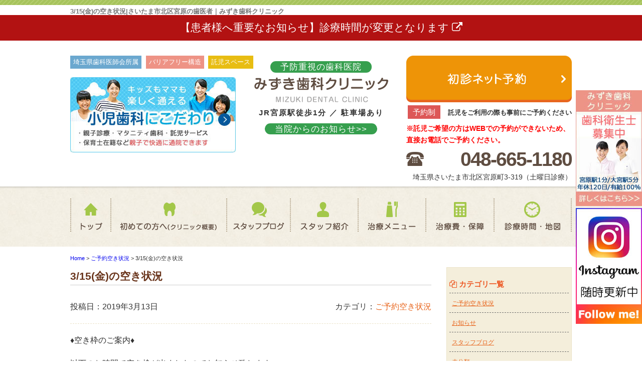

--- FILE ---
content_type: text/html; charset=UTF-8
request_url: https://www.mizuki-dc.com/owoknv/
body_size: 7563
content:
<!DOCTYPE html>
<html lang="ja">
<head>
<!-- Google tag (gtag.js) -->
<script async src="https://www.googletagmanager.com/gtag/js?id=G-GHGYK2BX4T"></script>
<script>
  window.dataLayer = window.dataLayer || [];
  function gtag(){dataLayer.push(arguments);}
  gtag('js', new Date());

  gtag('config', 'G-GHGYK2BX4T');
</script>
<!-- Google Tag Manager -->
<script>(function(w,d,s,l,i){w[l]=w[l]||[];w[l].push({'gtm.start':
new Date().getTime(),event:'gtm.js'});var f=d.getElementsByTagName(s)[0],
j=d.createElement(s),dl=l!='dataLayer'?'&l='+l:'';j.async=true;j.src=
'https://www.googletagmanager.com/gtm.js?id='+i+dl;f.parentNode.insertBefore(j,f);
})(window,document,'script','dataLayer','GTM-M8QC2T4X');</script>
<!-- End Google Tag Manager -->
	
<meta charset="UTF-8">
<meta http-equiv="x-ua-compatible" content="ie=edge">
<title>さいたま市北区宮原の歯医者｜みずき歯科クリニック</title>
<meta name="viewport" content="target-densitydpi=device-dpi, width=1080, maximum-scale=1.0, user-scalable=yes">
<link rel="shortcut icon" href="https://www.mizuki-dc.com/wp-content/themes/mizuki-pc/images/favicon.ico">
<link href="https://fonts.googleapis.com/earlyaccess/sawarabimincho.css" rel="stylesheet" />
<link rel="stylesheet" href="https://www.mizuki-dc.com/wp-content/themes/mizuki-pc/style.css">
<link rel="stylesheet" href="https://www.mizuki-dc.com/wp-content/themes/base-pc/css/main/common.css">
<link rel="stylesheet" href="https://www.mizuki-dc.com/wp-content/themes/mizuki-pc/css/main/assets.css">
<link rel="stylesheet" href="https://maxcdn.bootstrapcdn.com/font-awesome/4.4.0/css/font-awesome.min.css">
<!--bxslider-->
<link rel="stylesheet" href="https://www.mizuki-dc.com/wp-content/themes/mizuki-pc/js/bxslider/css/bxslider.css">
<!--[if lte IE 9]>
<script type="text/javascript" src="https://cdnjs.cloudflare.com/ajax/libs/flexibility/1.0.6/flexibility.js"></script>
<![endif]-->

<meta name="robots" content="noindex,nofollow" />
<link rel='dns-prefetch' href='//s.w.org' />
<link rel='stylesheet' id='toc-screen-css'  href='https://www.mizuki-dc.com/wp-content/plugins/table-of-contents-plus/screen.min.css?ver=1509' type='text/css' media='all' />
<link rel='stylesheet' id='responsive-menu-css'  href='https://www.mizuki-dc.com/wp-content/uploads/responsive-menu/css/responsive-menu-1.css?ver=4.9.26' type='text/css' media='all' />
<script type='text/javascript' src='https://www.mizuki-dc.com/wp-includes/js/jquery/jquery.js?ver=1.12.4'></script>
<script type='text/javascript' src='https://www.mizuki-dc.com/wp-includes/js/jquery/jquery-migrate.min.js?ver=1.4.1'></script>
<script type='text/javascript' src='https://www.mizuki-dc.com/wp-content/uploads/responsive-menu/js/responsive-menu-1.js?ver=4.9.26'></script>
<link rel='prev' title='3/13(水)の空き状況' href='https://www.mizuki-dc.com/zwp9ln/' />
<link rel='next' title='3/16(土)の空き状況' href='https://www.mizuki-dc.com/6geliy/' />
<style type="text/css">div#toc_container {width: 100%;}</style>			<script type="text/javascript" >
				window.ga=window.ga||function(){(ga.q=ga.q||[]).push(arguments)};ga.l=+new Date;
				ga('create', 'UA-81447994-48', 'auto');
				// Plugins
				ga('require', 'displayfeatures');
				ga('send', 'pageview');
			</script>
			<script async src="https://www.google-analytics.com/analytics.js"></script>
			</head>
<body>
<!-- Google Tag Manager (noscript) -->
<noscript><iframe src="https://www.googletagmanager.com/ns.html?id=GTM-M8QC2T4X"
height="0" width="0" style="display:none;visibility:hidden"></iframe></noscript>
<!-- End Google Tag Manager (noscript) -->
	
<header>
<div class="hd-line">
<h1>3/15(金)の空き状況|さいたま市北区宮原の歯医者｜みずき歯科クリニック</h1>
</div>
<div style="background:#b21212; border: 1px solid #b21212; margin-bottom:20px; ">
<a href="https://www.mizuki-dc.com/gukji4/"><p style="text-align: center; color: #fff; margin: 10px auto;"><span style="font-size: 130%;">【患者様へ重要なお知らせ】診療時間が変更となります
<i class="fa fa-external-link"></i></span></p></a>
</div>
<div class="hd_inner">
<div class="hd_l">
<div class="inner">
<p>埼玉県歯科医師会所属</p>
<p class="bg01">バリアフリー構造</p>
<p class="bg02">託児スペース</p>
</div>
<p><a href="https://www.mizuki-dc.com/menu/shoni/"><img src="https://www.mizuki-dc.com/wp-content/themes/mizuki-pc/images/common/hd_icon01.jpg" alt="小児歯科にこだわり"></a></p>
</div>
<div class="hd_logo">
<p><span>予防重視の歯科医院</span></p>
<p><a href="https://www.mizuki-dc.com/"><img src="https://www.mizuki-dc.com/wp-content/themes/mizuki-pc/images/common/logo.png" alt="みずき歯科クリニック"></a></p>
<p>JR宮原駅徒歩1分 ／ 駐車場あり</p>
<p style="text-align: center;"><a href="https://www.mizuki-dc.com/category/x8qvh9/"><span class="t_b" style="font-size: 110%;">当院からのお知らせ&gt;&gt;</span></a></p>
</div> 
<div class="hd_r">
<p><a href="https://planetdentale.com/reserve/about.php?web_code=81218a9f41b28879" target="_blank" ><img src="https://www.mizuki-dc.com/wp-content/themes/mizuki-pc/images/common/contact01.png" alt="初診ネット予約"></a></p>
<p class="point"><span>予約制</span><b>託児をご利用の際も事前にご予約ください</b></p>
<p style="text-align: left;"><strong><span style="color: #ff0000;">※託児ご希望の方はWEBでの予約ができないため、直接お電話でご予約ください。</span></strong></p>
<p class="hd_tel">048-665-1180</p>
<p>埼玉県さいたま市北区宮原町3-319（土曜日診療）</p>
</div>
</div><!-- Start_Globalnav -->
<nav class="mega-global">
<ul>
<!-- Menu01 -->
<li><a href="https://www.mizuki-dc.com/">ホーム</a></li> 
<!-- Menu02 -->   
<li><a href="https://www.mizuki-dc.com/about/">初めての方へ(クリニック概要)</a>
<div class="mega-global">
<div class="mega-global-inner">
<p>さいたま市北区で1番通いやすい歯医者さんを目指しております。小さなお子さまから、妊婦さん、お忙しいビジネスマン、足腰の不自由なご高齢の方まですべての患者さまにとって通いやすい歯科医院づくりをおこなっております。</p>
</div>
<ul class="sub-menu">
<li><a href="https://www.mizuki-dc.com/about/flow/">診療方針と治療の流れ</a></li>
<li><a href="https://www.mizuki-dc.com/about/kids/">託児サービス・保育士</a></li>
<li><a href="https://www.mizuki-dc.com/about/houmon/">訪問歯科診療</a></li>
<li><a href="https://www.mizuki-dc.com/about/itakunai/">痛みを抑えた微痛治療</a></li>
<li><a href="https://www.mizuki-dc.com/about/mi/">極力抜かない・削らない</a></li>
<li><a href="https://www.mizuki-dc.com/about/counseling/">担当衛生士制と丁寧な説明</a></li>
<li><a href="https://www.mizuki-dc.com/about/clean/">院内感染防止対策</a></li>
<li><a href="https://www.mizuki-dc.com/about/clinic/">院内写真・設備</a></li>
<li><a href="https://www.mizuki-dc.com/about/access/">診療時間・アクセス</a></li>
<li><a href="https://www.mizuki-dc.com/about/policy/">プライバシーポリシー</a></li>
</ul>
</div>
</li>
<!-- Menu03 -->
<li><a href="https://www.mizuki-dc.com/category/staff_blog/">スタッフブログ</a></li>
<!-- Menu04 -->
<li><a href="https://www.mizuki-dc.com/staff/">スタッフ紹介</a>
<div class="mega-global">
<div class="mega-global-inner">
<p>気軽にご来院でき、気持ちよくお帰りいただける、そんな歯科医院を目指して、笑顔と話しやすい雰囲気作りを心がけるようにしております。</p>
</div>
<ul class="sub-menu">
	<li><a href="https://www.mizuki-dc.com/staff/">スタッフ紹介</a></li>
	<li><a href="https://www.mizuki-dc.com/recruit_dr/">歯科医師の求人</a></li>
	<li><a href="https://www.mizuki-dc.com/new-recruit/">歯科衛生士の求人</a></li>
</ul>
</div>
</li>
<!-- Menu05 -->
<li><a href="https://www.mizuki-dc.com/menu/">治療メニュー</a>
<div class="mega-global">
<div class="mega-global-inner">
<p>自分の家族に受けさせたい治療を。我々は患者さまに対して常に真剣勝負で最高の治療を提供することが使命だと考えております。</p>
</div>
<ul class="sub-menu">
<li><a href="https://www.mizuki-dc.com/menu/yoboushika/">予防歯科・歯科検診</a></li>
<li><a href="https://www.mizuki-dc.com/menu/shishubyo/">歯周病治療</a></li>
<li><a href="https://www.mizuki-dc.com/menu/mushiba/">虫歯・根管治療(歯の神経)</a></li>
<li><a href="https://www.mizuki-dc.com/menu/shoni/">小児歯科</a></li>
<li><a href="https://www.mizuki-dc.com/menu/maternity/">マタニティ歯科</a></li>
<li><a href="https://www.mizuki-dc.com/menu/oyashirazu/">痛みを抑えた親知らずの抜歯</a></li>
<li><a href="https://www.mizuki-dc.com/menu/whitening/">ホワイトニング</a></li>
<li><a href="https://www.mizuki-dc.com/menu/shinbishika/">つめ物・被せ物(審美歯科)</a></li>
<li><a href="https://www.mizuki-dc.com/menu/kyousei/">矯正歯科</a></li>
<li><a href="https://www.mizuki-dc.com/menu/ireba/">入れ歯</a></li>
<li><a href="https://www.mizuki-dc.com/about/houmon/">訪問歯科診療</a></li>
</ul>
</div>
</li>
<!-- Menu06 -->
<li><a href="https://www.mizuki-dc.com/price/">治療費・保証</a>
<div class="mega-global">
<div class="mega-global-inner">
<p>明確な治療費設定と、適正な価格でご提供しております。また、各種クレジットカードのご利用もできます。医療費控除の方法なども詳しく記載しております。</p>
</div>
<ul class="sub-menu">
<li><a href="https://www.mizuki-dc.com/price/">治療費・保証</a></li>
<li><a href="https://www.mizuki-dc.com/price/kojo/">医療費控除について</a></li>
</ul>
</div>
</li>
<!-- Menu07 -->
<li><a href="https://www.mizuki-dc.com/about/access/">診療時間・地図</a></li>
</ul>
</nav></header>
<div class="wrapper">
<div class="breadcrumb">
<!-- Breadcrumb NavXT 6.6.0 -->
<span property="itemListElement" typeof="ListItem">
<a property="item" typeof="WebPage" title="さいたま市北区宮原の歯医者｜みずき歯科クリニックへ移動" href="https://www.mizuki-dc.com" class="home">
<span property="name">Home</span></a>
<meta property="position" content="1"></span> &gt; <span property="itemListElement" typeof="ListItem">
<a property="item" typeof="WebPage" title="Go to ご予約空き状況." href="https://www.mizuki-dc.com/category/apoint/" class="taxonomy category">
<span property="name">ご予約空き状況</span></a>
<meta property="position" content="2"></span> &gt; <span property="itemListElement" typeof="ListItem"><span property="name">3/15(金)の空き状況</span><meta property="position" content="3"></span></div>
	<article class="content post">
<h1 class="post-title">3/15(金)の空き状況</h1>
<!-- CONTENTS -->
<div class="post_inner">
<p class="date">投稿日：2019年3月13日</p>
<p class="cat">カテゴリ：<a href="https://www.mizuki-dc.com/category/apoint/" rel="category tag">ご予約空き状況</a></p>
</div>
<p>&#x2666;空き枠のご案内&#x2666;</p>
<p>以下のお時間で空き枠が出ましたのでお知らせ致します。<br />なお、既に予約が埋まっている場合もございますので予めご了承下さい。<br />お電話にてお問合せ下さい。</p>
<p>院長■12:30■<br />検診・クリーニング■17:10■<br />初診■ご案内できる空きはございません■</p> 
<!-- CONTENTS_END -->
<div class="single_pn">
<p class="post_kiji">■ 他の記事を読む■</p>
<div class="navi-pre-next">
<div class="prev">&laquo; <a href="https://www.mizuki-dc.com/zwp9ln/" rel="prev">3/13(水)の空き状況</a></div>
<div class="next"><a href="https://www.mizuki-dc.com/6geliy/" rel="next">3/16(土)の空き状況</a> &raquo;</div>
</div>
</div>
</article>
<aside class="sidebar">
<!-- CONTENTS --> 
<div class="blog-side">
<h2></h2>
<ul class="archive_box">
<li class="header"><i class="fa fa-files-o" aria-hidden="true"></i> カテゴリ一覧</li>
	<li class="cat-item cat-item-21"><a href="https://www.mizuki-dc.com/category/apoint/" >ご予約空き状況</a>
</li>
	<li class="cat-item cat-item-23"><a href="https://www.mizuki-dc.com/category/x8qvh9/" >お知らせ</a>
</li>
	<li class="cat-item cat-item-14"><a href="https://www.mizuki-dc.com/category/staff_blog/" >スタッフブログ</a>
</li>
	<li class="cat-item cat-item-1"><a href="https://www.mizuki-dc.com/category/%e6%9c%aa%e5%88%86%e9%a1%9e/" >未分類</a>
</li>
</ul>

<ul class="archive_box">
<li class="header"><i class="fa fa-archive" aria-hidden="true"></i> 月別アーカイブ</li>
	<li><a href='https://www.mizuki-dc.com/2025/11/'>2025年11月</a></li>
	<li><a href='https://www.mizuki-dc.com/2025/10/'>2025年10月</a></li>
	<li><a href='https://www.mizuki-dc.com/2025/09/'>2025年9月</a></li>
	<li><a href='https://www.mizuki-dc.com/2025/08/'>2025年8月</a></li>
	<li><a href='https://www.mizuki-dc.com/2025/07/'>2025年7月</a></li>
	<li><a href='https://www.mizuki-dc.com/2025/06/'>2025年6月</a></li>
	<li><a href='https://www.mizuki-dc.com/2025/05/'>2025年5月</a></li>
	<li><a href='https://www.mizuki-dc.com/2025/04/'>2025年4月</a></li>
	<li><a href='https://www.mizuki-dc.com/2025/03/'>2025年3月</a></li>
	<li><a href='https://www.mizuki-dc.com/2025/02/'>2025年2月</a></li>
	<li><a href='https://www.mizuki-dc.com/2025/01/'>2025年1月</a></li>
	<li><a href='https://www.mizuki-dc.com/2024/12/'>2024年12月</a></li>
	<li><a href='https://www.mizuki-dc.com/2024/11/'>2024年11月</a></li>
	<li><a href='https://www.mizuki-dc.com/2024/10/'>2024年10月</a></li>
	<li><a href='https://www.mizuki-dc.com/2024/09/'>2024年9月</a></li>
	<li><a href='https://www.mizuki-dc.com/2024/08/'>2024年8月</a></li>
	<li><a href='https://www.mizuki-dc.com/2024/07/'>2024年7月</a></li>
	<li><a href='https://www.mizuki-dc.com/2024/06/'>2024年6月</a></li>
	<li><a href='https://www.mizuki-dc.com/2024/05/'>2024年5月</a></li>
	<li><a href='https://www.mizuki-dc.com/2024/04/'>2024年4月</a></li>
	<li><a href='https://www.mizuki-dc.com/2024/03/'>2024年3月</a></li>
	<li><a href='https://www.mizuki-dc.com/2024/02/'>2024年2月</a></li>
	<li><a href='https://www.mizuki-dc.com/2024/01/'>2024年1月</a></li>
	<li><a href='https://www.mizuki-dc.com/2023/12/'>2023年12月</a></li>
	<li><a href='https://www.mizuki-dc.com/2023/11/'>2023年11月</a></li>
	<li><a href='https://www.mizuki-dc.com/2023/10/'>2023年10月</a></li>
	<li><a href='https://www.mizuki-dc.com/2023/09/'>2023年9月</a></li>
	<li><a href='https://www.mizuki-dc.com/2023/07/'>2023年7月</a></li>
	<li><a href='https://www.mizuki-dc.com/2023/06/'>2023年6月</a></li>
	<li><a href='https://www.mizuki-dc.com/2023/05/'>2023年5月</a></li>
	<li><a href='https://www.mizuki-dc.com/2023/04/'>2023年4月</a></li>
	<li><a href='https://www.mizuki-dc.com/2023/03/'>2023年3月</a></li>
	<li><a href='https://www.mizuki-dc.com/2023/02/'>2023年2月</a></li>
	<li><a href='https://www.mizuki-dc.com/2023/01/'>2023年1月</a></li>
	<li><a href='https://www.mizuki-dc.com/2022/12/'>2022年12月</a></li>
	<li><a href='https://www.mizuki-dc.com/2022/11/'>2022年11月</a></li>
	<li><a href='https://www.mizuki-dc.com/2022/10/'>2022年10月</a></li>
	<li><a href='https://www.mizuki-dc.com/2022/09/'>2022年9月</a></li>
	<li><a href='https://www.mizuki-dc.com/2022/08/'>2022年8月</a></li>
	<li><a href='https://www.mizuki-dc.com/2022/07/'>2022年7月</a></li>
	<li><a href='https://www.mizuki-dc.com/2022/06/'>2022年6月</a></li>
	<li><a href='https://www.mizuki-dc.com/2022/05/'>2022年5月</a></li>
	<li><a href='https://www.mizuki-dc.com/2022/04/'>2022年4月</a></li>
	<li><a href='https://www.mizuki-dc.com/2022/03/'>2022年3月</a></li>
	<li><a href='https://www.mizuki-dc.com/2022/02/'>2022年2月</a></li>
	<li><a href='https://www.mizuki-dc.com/2022/01/'>2022年1月</a></li>
	<li><a href='https://www.mizuki-dc.com/2021/12/'>2021年12月</a></li>
	<li><a href='https://www.mizuki-dc.com/2021/11/'>2021年11月</a></li>
	<li><a href='https://www.mizuki-dc.com/2021/10/'>2021年10月</a></li>
	<li><a href='https://www.mizuki-dc.com/2021/09/'>2021年9月</a></li>
	<li><a href='https://www.mizuki-dc.com/2021/08/'>2021年8月</a></li>
	<li><a href='https://www.mizuki-dc.com/2021/07/'>2021年7月</a></li>
	<li><a href='https://www.mizuki-dc.com/2021/06/'>2021年6月</a></li>
	<li><a href='https://www.mizuki-dc.com/2021/05/'>2021年5月</a></li>
	<li><a href='https://www.mizuki-dc.com/2021/04/'>2021年4月</a></li>
	<li><a href='https://www.mizuki-dc.com/2021/03/'>2021年3月</a></li>
	<li><a href='https://www.mizuki-dc.com/2021/02/'>2021年2月</a></li>
	<li><a href='https://www.mizuki-dc.com/2021/01/'>2021年1月</a></li>
	<li><a href='https://www.mizuki-dc.com/2020/12/'>2020年12月</a></li>
	<li><a href='https://www.mizuki-dc.com/2020/11/'>2020年11月</a></li>
	<li><a href='https://www.mizuki-dc.com/2020/10/'>2020年10月</a></li>
	<li><a href='https://www.mizuki-dc.com/2020/09/'>2020年9月</a></li>
	<li><a href='https://www.mizuki-dc.com/2020/08/'>2020年8月</a></li>
	<li><a href='https://www.mizuki-dc.com/2020/07/'>2020年7月</a></li>
	<li><a href='https://www.mizuki-dc.com/2020/06/'>2020年6月</a></li>
	<li><a href='https://www.mizuki-dc.com/2020/05/'>2020年5月</a></li>
	<li><a href='https://www.mizuki-dc.com/2020/04/'>2020年4月</a></li>
	<li><a href='https://www.mizuki-dc.com/2020/03/'>2020年3月</a></li>
	<li><a href='https://www.mizuki-dc.com/2020/02/'>2020年2月</a></li>
	<li><a href='https://www.mizuki-dc.com/2020/01/'>2020年1月</a></li>
	<li><a href='https://www.mizuki-dc.com/2019/12/'>2019年12月</a></li>
	<li><a href='https://www.mizuki-dc.com/2019/11/'>2019年11月</a></li>
	<li><a href='https://www.mizuki-dc.com/2019/10/'>2019年10月</a></li>
	<li><a href='https://www.mizuki-dc.com/2019/09/'>2019年9月</a></li>
	<li><a href='https://www.mizuki-dc.com/2019/08/'>2019年8月</a></li>
	<li><a href='https://www.mizuki-dc.com/2019/07/'>2019年7月</a></li>
	<li><a href='https://www.mizuki-dc.com/2019/06/'>2019年6月</a></li>
	<li><a href='https://www.mizuki-dc.com/2019/05/'>2019年5月</a></li>
	<li><a href='https://www.mizuki-dc.com/2019/04/'>2019年4月</a></li>
	<li><a href='https://www.mizuki-dc.com/2019/03/'>2019年3月</a></li>
	<li><a href='https://www.mizuki-dc.com/2019/02/'>2019年2月</a></li>
	<li><a href='https://www.mizuki-dc.com/2019/01/'>2019年1月</a></li>
</ul>

<ul class="archive_box">
<li class="header"><i class="fa fa-pencil-square-o" aria-hidden="true"></i> 最近の記事</li>
	<li><a href='https://www.mizuki-dc.com/8061-2/'>8061</a></li>
	<li><a href='https://www.mizuki-dc.com/8059-2/'>8059</a></li>
	<li><a href='https://www.mizuki-dc.com/taafu4/'>みずき歯科クリニックの初診の流れと予防への想い</a></li>
	<li><a href='https://www.mizuki-dc.com/bkxgq2/'>予防歯科</a></li>
	<li><a href='https://www.mizuki-dc.com/vpgunl/'>ゲームアプリで楽しく歯磨き</a></li>
	<li><a href='https://www.mizuki-dc.com/ypzxp/'>歯磨きの歴史</a></li>
	<li><a href='https://www.mizuki-dc.com/w8p7i3/'>幼児歯科健診</a></li>
	<li><a href='https://www.mizuki-dc.com/rwe9zm/'>水分補給</a></li>
	<li><a href='https://www.mizuki-dc.com/va4nid/'>歯の病気を予防しましょう</a></li>
	<li><a href='https://www.mizuki-dc.com/j7pfgf/'>唾液と水分量の関係について</a></li>
</ul>
</div>
<!-- CONTENTS_END -->
        <!-- WEBサイトに出力される部分 -->
<div class="banner">
        	<p><a href="/about/#cancel"><img src="https://www.mizuki-dc.com/wp-content/uploads/bn_cancel.jpg" width="100%" alt="予約キャンセルについて"></a></div>
<!-- CONTENTS_END -->
        <!-- CONTENTS --> 
<div class="sidebar01">
<h2>みずき歯科クリニックMENU</h2>
<ul class="sidenav"><li id="menu-item-314" class="menu-item menu-item-type-post_type menu-item-object-page menu-item-home menu-item-314"><a href="https://www.mizuki-dc.com/">ホーム</a></li>
<li id="menu-item-315" class="menu-item menu-item-type-post_type menu-item-object-page menu-item-has-children menu-item-315"><a href="https://www.mizuki-dc.com/about/">初めての方へ(クリニック概要)</a>
<ul class="sub-menu">
	<li id="menu-item-2959" class="menu-item menu-item-type-post_type menu-item-object-page menu-item-2959"><a href="https://www.mizuki-dc.com/about/flow/">診療方針と治療の流れ</a></li>
	<li id="menu-item-316" class="menu-item menu-item-type-post_type menu-item-object-page menu-item-316"><a href="https://www.mizuki-dc.com/about/kids/">託児サービス・保育士</a></li>
	<li id="menu-item-317" class="menu-item menu-item-type-post_type menu-item-object-page menu-item-317"><a href="https://www.mizuki-dc.com/about/houmon/">訪問歯科診療</a></li>
	<li id="menu-item-318" class="menu-item menu-item-type-post_type menu-item-object-page menu-item-318"><a href="https://www.mizuki-dc.com/about/itakunai/">痛みを抑えた微痛治療</a></li>
	<li id="menu-item-319" class="menu-item menu-item-type-post_type menu-item-object-page menu-item-319"><a href="https://www.mizuki-dc.com/about/mi/">極力抜かない・削らない</a></li>
	<li id="menu-item-320" class="menu-item menu-item-type-post_type menu-item-object-page menu-item-320"><a href="https://www.mizuki-dc.com/about/counseling/">担当衛生士制と丁寧な説明</a></li>
	<li id="menu-item-325" class="menu-item menu-item-type-post_type menu-item-object-page menu-item-325"><a href="https://www.mizuki-dc.com/about/clean/">院内感染防止対策</a></li>
	<li id="menu-item-326" class="menu-item menu-item-type-post_type menu-item-object-page menu-item-326"><a href="https://www.mizuki-dc.com/about/clinic/">院内写真・設備</a></li>
	<li id="menu-item-327" class="menu-item menu-item-type-post_type menu-item-object-page menu-item-327"><a href="https://www.mizuki-dc.com/about/access/">診療時間・アクセス</a></li>
	<li id="menu-item-328" class="menu-item menu-item-type-post_type menu-item-object-page menu-item-328"><a href="https://www.mizuki-dc.com/about/policy/">プライバシーポリシー</a></li>
</ul>
</li>
<li id="menu-item-329" class="menu-item menu-item-type-post_type menu-item-object-page menu-item-has-children menu-item-329"><a href="https://www.mizuki-dc.com/staff/">スタッフ紹介</a>
<ul class="sub-menu">
	<li id="menu-item-3149" class="menu-item menu-item-type-taxonomy menu-item-object-category menu-item-3149"><a href="https://www.mizuki-dc.com/category/staff_blog/">スタッフブログ</a></li>
</ul>
</li>
<li id="menu-item-2359" class="menu-item menu-item-type-post_type menu-item-object-page menu-item-2359"><a href="https://www.mizuki-dc.com/recruit_dr/">«歯科医師の求人»</a></li>
<li id="menu-item-3608" class="menu-item menu-item-type-post_type menu-item-object-page menu-item-3608"><a href="https://www.mizuki-dc.com/staff/new-recruit/">«歯科衛生士の求人»</a></li>
<li id="menu-item-334" class="menu-item menu-item-type-post_type menu-item-object-page menu-item-has-children menu-item-334"><a href="https://www.mizuki-dc.com/menu/">治療メニュー</a>
<ul class="sub-menu">
	<li id="menu-item-335" class="menu-item menu-item-type-post_type menu-item-object-page menu-item-335"><a href="https://www.mizuki-dc.com/menu/yoboushika/">予防歯科・歯科検診</a></li>
	<li id="menu-item-336" class="menu-item menu-item-type-post_type menu-item-object-page menu-item-336"><a href="https://www.mizuki-dc.com/menu/shishubyo/">歯周病治療</a></li>
	<li id="menu-item-337" class="menu-item menu-item-type-post_type menu-item-object-page menu-item-337"><a href="https://www.mizuki-dc.com/menu/mushiba/">虫歯・根管治療(歯の神経)</a></li>
	<li id="menu-item-339" class="menu-item menu-item-type-post_type menu-item-object-page menu-item-339"><a href="https://www.mizuki-dc.com/menu/oyashirazu/">親知らずの抜歯</a></li>
	<li id="menu-item-340" class="menu-item menu-item-type-post_type menu-item-object-page menu-item-340"><a href="https://www.mizuki-dc.com/menu/shoni/">小児歯科</a></li>
	<li id="menu-item-7996" class="menu-item menu-item-type-post_type menu-item-object-page menu-item-7996"><a href="https://www.mizuki-dc.com/menu/maternity/">マタニティ歯科</a></li>
	<li id="menu-item-341" class="menu-item menu-item-type-post_type menu-item-object-page menu-item-341"><a href="https://www.mizuki-dc.com/menu/kyousei/">矯正歯科</a></li>
	<li id="menu-item-342" class="menu-item menu-item-type-post_type menu-item-object-page menu-item-342"><a href="https://www.mizuki-dc.com/menu/whitening/">ホワイトニング</a></li>
	<li id="menu-item-343" class="menu-item menu-item-type-post_type menu-item-object-page menu-item-343"><a href="https://www.mizuki-dc.com/menu/shinbishika/">つめ物・被せ物(審美歯科)</a></li>
	<li id="menu-item-345" class="menu-item menu-item-type-post_type menu-item-object-page menu-item-345"><a href="https://www.mizuki-dc.com/menu/ireba/">入れ歯</a></li>
</ul>
</li>
<li id="menu-item-331" class="menu-item menu-item-type-post_type menu-item-object-page menu-item-has-children menu-item-331"><a href="https://www.mizuki-dc.com/price/">治療費・保証</a>
<ul class="sub-menu">
	<li id="menu-item-332" class="menu-item menu-item-type-post_type menu-item-object-page menu-item-332"><a href="https://www.mizuki-dc.com/price/kojo/">医療費控除(治療費還付金)</a></li>
</ul>
</li>
<li id="menu-item-8003" class="menu-item menu-item-type-post_type menu-item-object-page menu-item-8003"><a href="https://www.mizuki-dc.com/kijun/">当院の施設基準の届け出について</a></li>
<li id="menu-item-346" class="menu-item menu-item-type-post_type menu-item-object-page menu-item-346"><a href="https://www.mizuki-dc.com/column/">症例・治療例</a></li>
</ul></div>
<!-- CONTENTS_END -->
        </aside>
</div>
<!-- PAGE-TOP Button -->
<div style="position:fixed;top:180px;right:0px;"><a href="/new-recruit"><img src="https://www.mizuki-dc.com/wp-content/uploads/bn-new-recruit.jpg
"></a></div>
<div style="position:fixed;top:415px;right:0px;"><a href="https://www.instagram.com/mizukidentalclinic/"><img src="https://www.mizuki-dc.com/wp-content/uploads/bn-insta01.jpg
"></a></div>
<p class="page-top"><a href="#"><img src="https://www.mizuki-dc.com/wp-content/themes/mizuki-pc/images/common/back.png" alt="トップへ戻る"></a></p>
<footer id="footer">
<div class="hd_inner">
<div class="hd_l">
<div class="inner">
<p>埼玉県歯科医師会所属</p>
<p class="bg01">バリアフリー構造</p>
<p class="bg02">託児スペース</p>
</div>
<p><a href="https://www.mizuki-dc.com/menu/shoni/"><img src="https://www.mizuki-dc.com/wp-content/themes/mizuki-pc/images/common/hd_icon01.jpg" alt="小児歯科にこだわり"></a></p>
</div>
<div class="hd_logo">
<p><span>予防重視の歯科医院</span></p>
<p><a href="https://www.mizuki-dc.com/"><img src="https://www.mizuki-dc.com/wp-content/themes/mizuki-pc/images/common/logo.png" alt="みずき歯科クリニック"></a></p>
<p>JR宮原駅徒歩1分 ／ 駐車場あり</p>

</div> 
<div class="hd_r">
<p><a href="https://planetdentale.com/reserve/about.php?web_code=81218a9f41b28879" target="_blank" ><img src="https://www.mizuki-dc.com/wp-content/themes/mizuki-pc/images/common/contact01.png" alt="初診ネット予約"></a></p>
<p class="point"><span>予約制</span><b>託児をご利用の際も事前にご予約ください</b></p>
<p style="text-align: left;"><strong><span style="color: #ff0000;">※託児ご希望の方はWEBでの予約ができないため、直接お電話でご予約ください。</span></strong></p>
<p class="hd_tel">048-665-1180</p>
<p>埼玉県さいたま市北区宮原町3-319（土曜日診療）</p>
</div>
</div>
<div class="ft-bg">
<div class="ft-list wrapper">
<!-- FT-01 -->
<ul><li id="menu-item-347" class="menu-item menu-item-type-post_type menu-item-object-page menu-item-has-children menu-item-347"><a href="https://www.mizuki-dc.com/about/">初めての方へ(クリニック概要)</a>
<ul class="sub-menu">
	<li id="menu-item-2960" class="menu-item menu-item-type-post_type menu-item-object-page menu-item-2960"><a href="https://www.mizuki-dc.com/about/flow/">診療方針と治療の流れ</a></li>
	<li id="menu-item-348" class="menu-item menu-item-type-post_type menu-item-object-page menu-item-348"><a href="https://www.mizuki-dc.com/about/kids/">託児サービス・保育士</a></li>
	<li id="menu-item-349" class="menu-item menu-item-type-post_type menu-item-object-page menu-item-349"><a href="https://www.mizuki-dc.com/about/houmon/">訪問歯科診療</a></li>
	<li id="menu-item-350" class="menu-item menu-item-type-post_type menu-item-object-page menu-item-350"><a href="https://www.mizuki-dc.com/about/itakunai/">痛みを抑えた微痛治療</a></li>
	<li id="menu-item-351" class="menu-item menu-item-type-post_type menu-item-object-page menu-item-351"><a href="https://www.mizuki-dc.com/about/mi/">極力抜かない・削らない</a></li>
	<li id="menu-item-352" class="menu-item menu-item-type-post_type menu-item-object-page menu-item-352"><a href="https://www.mizuki-dc.com/about/counseling/">担当衛生士制と丁寧な説明</a></li>
	<li id="menu-item-357" class="menu-item menu-item-type-post_type menu-item-object-page menu-item-357"><a href="https://www.mizuki-dc.com/about/clean/">院内感染防止対策</a></li>
	<li id="menu-item-358" class="menu-item menu-item-type-post_type menu-item-object-page menu-item-358"><a href="https://www.mizuki-dc.com/about/clinic/">院内写真・設備</a></li>
	<li id="menu-item-359" class="menu-item menu-item-type-post_type menu-item-object-page menu-item-359"><a href="https://www.mizuki-dc.com/about/access/">診療時間・アクセス</a></li>
	<li id="menu-item-360" class="menu-item menu-item-type-post_type menu-item-object-page menu-item-360"><a href="https://www.mizuki-dc.com/about/policy/">プライバシーポリシー</a></li>
</ul>
</li>
</ul><!-- FT-02 -->
<ul><li id="menu-item-361" class="menu-item menu-item-type-post_type menu-item-object-page menu-item-has-children menu-item-361"><a href="https://www.mizuki-dc.com/staff/">スタッフ紹介</a>
<ul class="sub-menu">
	<li id="menu-item-3151" class="menu-item menu-item-type-taxonomy menu-item-object-category menu-item-3151"><a href="https://www.mizuki-dc.com/category/staff_blog/">スタッフブログ</a></li>
</ul>
</li>
<li id="menu-item-363" class="menu-item menu-item-type-post_type menu-item-object-page menu-item-has-children menu-item-363"><a href="https://www.mizuki-dc.com/price/">治療費・保証</a>
<ul class="sub-menu">
	<li id="menu-item-364" class="menu-item menu-item-type-post_type menu-item-object-page menu-item-364"><a href="https://www.mizuki-dc.com/price/kojo/">医療費控除(治療費還付金)</a></li>
</ul>
</li>
<li id="menu-item-2356" class="menu-item menu-item-type-post_type menu-item-object-page menu-item-2356"><a href="https://www.mizuki-dc.com/recruit_dr/">«歯科医師の求人»</a></li>
<li id="menu-item-3609" class="menu-item menu-item-type-post_type menu-item-object-page menu-item-3609"><a href="https://www.mizuki-dc.com/staff/new-recruit/">«歯科衛生士の求人»</a></li>
</ul><!-- FT-03 -->
<ul><li id="menu-item-366" class="menu-item menu-item-type-post_type menu-item-object-page menu-item-has-children menu-item-366"><a href="https://www.mizuki-dc.com/menu/">治療メニュー</a>
<ul class="sub-menu">
	<li id="menu-item-367" class="menu-item menu-item-type-post_type menu-item-object-page menu-item-367"><a href="https://www.mizuki-dc.com/menu/yoboushika/">予防歯科・歯科検診</a></li>
	<li id="menu-item-368" class="menu-item menu-item-type-post_type menu-item-object-page menu-item-368"><a href="https://www.mizuki-dc.com/menu/shishubyo/">歯周病治療</a></li>
	<li id="menu-item-369" class="menu-item menu-item-type-post_type menu-item-object-page menu-item-369"><a href="https://www.mizuki-dc.com/menu/mushiba/">虫歯・根管治療(歯の神経)</a></li>
	<li id="menu-item-371" class="menu-item menu-item-type-post_type menu-item-object-page menu-item-371"><a href="https://www.mizuki-dc.com/menu/oyashirazu/">親知らずの抜歯</a></li>
	<li id="menu-item-372" class="menu-item menu-item-type-post_type menu-item-object-page menu-item-372"><a href="https://www.mizuki-dc.com/menu/shoni/">小児歯科</a></li>
	<li id="menu-item-7997" class="menu-item menu-item-type-post_type menu-item-object-page menu-item-7997"><a href="https://www.mizuki-dc.com/menu/maternity/">マタニティ歯科</a></li>
	<li id="menu-item-373" class="menu-item menu-item-type-post_type menu-item-object-page menu-item-373"><a href="https://www.mizuki-dc.com/menu/kyousei/">矯正歯科</a></li>
	<li id="menu-item-374" class="menu-item menu-item-type-post_type menu-item-object-page menu-item-374"><a href="https://www.mizuki-dc.com/menu/whitening/">ホワイトニング</a></li>
	<li id="menu-item-375" class="menu-item menu-item-type-post_type menu-item-object-page menu-item-375"><a href="https://www.mizuki-dc.com/menu/shinbishika/">つめ物・被せ物(審美歯科)</a></li>
	<li id="menu-item-377" class="menu-item menu-item-type-post_type menu-item-object-page menu-item-377"><a href="https://www.mizuki-dc.com/menu/ireba/">入れ歯</a></li>
</ul>
</li>
</ul><!-- FT-04 -->
<ul><li id="menu-item-378" class="menu-item menu-item-type-post_type menu-item-object-page menu-item-home menu-item-378"><a href="https://www.mizuki-dc.com/">ホーム</a></li>
<li id="menu-item-379" class="menu-item menu-item-type-post_type menu-item-object-page menu-item-379"><a href="https://www.mizuki-dc.com/column/">症例・治療例</a></li>
<li id="menu-item-8004" class="menu-item menu-item-type-post_type menu-item-object-page menu-item-8004"><a href="https://www.mizuki-dc.com/kijun/">当院の施設基準の届け出について</a></li>
<li id="menu-item-382" class="menu-item menu-item-type-post_type menu-item-object-page menu-item-382"><a href="https://www.mizuki-dc.com/site-map/">サイトマップ</a></li>
</ul></div>
</div>
<p class="copyright">Copyright (c) さいたま市北区宮原の歯医者｜みずき歯科クリニック All Rights Reserved.</p>
</footer>
<script type='text/javascript'>
/* <![CDATA[ */
var tocplus = {"visibility_show":"\u958b\u304f","visibility_hide":"\u9589\u3058\u308b","visibility_hide_by_default":"1","width":"100%"};
/* ]]> */
</script>
<script type='text/javascript' src='https://www.mizuki-dc.com/wp-content/plugins/table-of-contents-plus/front.min.js?ver=1509'></script>
<script type='text/javascript' src='https://www.mizuki-dc.com/wp-content/themes/base-pc/js/bxslider/js/bxslider-ini.js?ver=4.1.2'></script>
<script type='text/javascript' src='https://www.mizuki-dc.com/wp-content/themes/base-pc/js/bxslider/js/jquery.bxslider.js?ver=4.1.2'></script>
<script type='text/javascript' src='https://www.mizuki-dc.com/wp-content/themes/base-pc/js/page-hoveraction.js?ver=4.1.2'></script>
<script type='text/javascript' src='https://www.mizuki-dc.com/wp-content/themes/base-pc/js/page-top.js?ver=4.1.2'></script>
</body>
</html>

--- FILE ---
content_type: text/css
request_url: https://www.mizuki-dc.com/wp-content/themes/mizuki-pc/style.css
body_size: 2926
content:
/*
Theme Name: child-pc
Template: base-pc
*/

/*-----------------------------------------------------
RESET css
---------------------------------------------------- */
html, body, h1, h2, h3, h4, h5, ul, ol, dl, li, dt, dd, p, div, span, img, a, table, tr, th, td {
  margin: 0;
  padding: 0;
  border: 0;
  font-size: 100%;
  vertical-align:baseline;
  box-sizing: border-box;
}
article, header, footer, aside, figure, figcaption, nav, section { 
  display:block;
}
body {
  line-height: 1;
  -ms-text-size-adjust: 100%;
  -webkit-text-size-adjust: 100%;
}
li, ol, ul {
  list-style: none;
  list-style-type: none;
}
a {
  text-decoration: none;
}
a:hover {
  text-decoration: underline;
}
a:hover img {
  opacity: 0.7;
}
html, body {
  width: 100%;
  height: 100%;
  min-width: 1000px;
}
img {
  display: block;
}
.slideshow{ 
	display:none;
}

/* -----------------------------------------------------------
Commmon
----------------------------------------------------------- */
/* -- FLEX-- */
.hd_inner {
	-js-display: flex;
	display: -webkit-box;
	display: -ms-flexbox;
	display: flex;
	-ms-flex-wrap: wrap;
	flex-wrap: wrap;
	-webkit-box-pack: justify;
	-ms-flex-pack: justify;
	justify-content: space-between;
}

/* --- COMMON ヘッダー --- */
.hd_inner {
	margin: 0 auto;
	width: 1000px;
    padding: 10px 0 0;
}
/* -left- */
.hd_l {
    width: 36.5%;
}
.hd_l .inner{
	-js-display: flex;
	display: -webkit-box;
	display: -ms-flexbox;
	display: flex;
	-ms-flex-wrap: wrap;
	flex-wrap: wrap;
	-webkit-box-pack: justify;
	-ms-flex-pack: justify;
	justify-content: space-between;
}
.hd_l .inner p {
    background: #6ba8cf;
    color: #fff;
    font-size: 13px;
    line-height: 2em;
    padding: 0 6px;
    text-align: center;
}
.hd_l .inner .bg01 {
    background: #ee9385;
}
.hd_l .inner .bg02 {
    background: #e8bd12;
}
/* -logo- */
.hd_logo {
    padding-top: 10px;
    width: 27%;
}
.hd_logo p {
    font-size: 15px;
    font-weight: 700;
    letter-spacing: 2px;
    text-align: center;
	margin-bottom: 8px;
}
.hd_logo img {
    margin: 0 auto;
}
.hd_logo span {
    background: #369f4e;
    border-radius: 16px;
    color: #fff;
    font-size: 17px;
    font-weight: 500;
    letter-spacing: 1px;
    padding: 2px 20px 2px;
}
/* -right- */
.hd_r {
    margin-left: 3.5%;
    width: 33%;
}
.hd_r p {
    font-size: 14px;
    margin-bottom: 7px;
    text-align: right;
}
.hd_r .point {
    font-size: 13px;
    line-height: 2em;
}
.hd_r .point span {
    color: #fff;
    background: #dd5757;
    font-size: 15px;
    margin-right: 15px;
    padding: 5px 10px;
}
.hd_r .hd_tel {
    background: url("./images/common/tel.png") no-repeat scroll 0 5px;
    color: #5f4d41;
    font-size: 39px;
    font-weight: 700;
    letter-spacing: -2px;
    line-height: 1.0;
    margin-bottom: 5px;
}
.hd-line {
    margin-bottom: 5px;
    padding-top: 10px;
}
footer {
    margin-top: 0 !important;
}
.ft-list {
    padding-bottom: 90px;
}
.content {
    margin-bottom: 30px;
}
.sidebar {
    margin-bottom: 30px;
}

/* -----------------------------------------------------------
Slider
----------------------------------------------------------- */
.slider {
    background: url("./images/slide/slide-bg.jpg") repeat-x scroll center bottom;
    height: 630px;
    margin: 0 auto;
    overflow: hidden;
}
.slideshow {
	max-width: 100%;
}
div.bx-pager {
    background: url("./images/slide/mv-bg.png") repeat-x scroll center bottom;
    height: 257px;
    margin: -107px auto 0 !important;
    padding: 105px 0 0;
    width: 1000px !important;
}
.bx-wrapper .bx-viewport {
    background: none !important;
}
div.bx-pager img {
    margin-left: 20px;
}
nav.mega-global {
    box-shadow: 0 5px 3px -3px rgba(0, 0, 0, 0.15) inset;
    -webkit-box-shadow: 0 5px 3px -3px rgba(0, 0, 0, 0.15) inset;
    -moz-box-shadow: 0 5px 3px -3px rgba(0, 0, 0, 0.15) inset;
}
/* -----------------------------------------------------------
Top-Page
----------------------------------------------------------- */
.top_btn img {
    display: inline;
}

/* -----------------------------------------------------------
Top01
----------------------------------------------------------- */
.top01 {
	background: url(./images/top/top01-bg01.jpg) repeat center 0;
    padding: 60px 0 30px;
    text-align: center;
}
.top01 .inner {
	background: url(./images/top/top01-bg02.png) no-repeat center 0;
    padding-top: 20px;
}
.top01 h2 img {
    margin: 0 auto 30px;
}

.top01 p {
    line-height: 2em;
}

/* -----------------------------------------------------------
Top02
----------------------------------------------------------- */
.top02 {
	background: url(./images/top/top02-bg01.png) repeat-x center 0;
    padding: 40px;
}
.top02 h2 img {
	margin-bottom: 40px;
}
.top02 .box-a {
	background: url(./images/top/top02-bg01.jpg) no-repeat 0 0;
    margin-bottom: 50px;
}
.top02 .box-b {
	background: url(./images/top/top02-bg02.jpg) no-repeat right 0;
    margin-bottom: 50px;
}
.top02 .box-c {
	background: url(./images/top/top02-bg03.jpg) no-repeat 0 0;
}
.top02 .box {
    width: 500px;
}
.top02 .box-a .box,
.top02 .box-c .box {
	margin: 0 10px 0 auto;
}
.top02 .box-a .top_btn,
.top02 .box-c .top_btn {
	text-align: right;
}
.top02 h3 {
    color: #5f4d41;
    font-size: 21px;
    line-height: 1.6em;
    margin-bottom: 20px;
}
.top02 h3 span {
    background: linear-gradient(transparent 50%, #fff5b2 50%) repeat scroll 0 0;
}
.top02 .box p {
    margin-bottom: 30px;
}
.top02 .top_btn a {
	margin-right: 10px;
}

/* -----------------------------------------------------------
top03
----------------------------------------------------------- */
.top03{
	background: url(./images/top/top03-bg01.jpg) repeat center 0;
	padding: 60px 0;
}
.top03 h2 img{
	margin: 0 auto 30px;
}
.top03 .wrapper {
	-js-display: flex;
	display: -webkit-box;
	display: -ms-flexbox;
	display: flex;
	-ms-flex-wrap: wrap;
	flex-wrap: wrap;
	-webkit-box-pack: justify;
	-ms-flex-pack: justify;
	justify-content: space-between;
}
.top03 .box{
    padding-top: 60px;
	width: 320px;
    border-radius: 10px;
}
.top03 .box-a{
	background: #fff url(./images/top/top03-bg02.png) no-repeat center 0;
}
.top03 .box-b{
	background: #fff url(./images/top/top03-bg03.png) no-repeat center 0;
}
.top03 .box-c{
    background: #fff url(./images/top/top03-bg04.png) no-repeat center 0;
}
.top03 h3 {
    color: #5f4d41;
    font-size: 28px;
    font-weight: 500;
    line-height: 1.6em;
    margin-bottom: 20px;
    text-align: center;
}
.top03 span {
    font-size: 18px;
    background: linear-gradient(transparent 50%, #fff5b2 50%) repeat scroll 0 0;
    padding: 0 5px 5px;
}
.top03 img {
    margin: 0 auto;
}
.top03 .text {
    margin: 0 20px 20px;
}
.top03 .top_btn {
    margin: 0;
}
/* -----------------------------------------------------------
top04
----------------------------------------------------------- */
.top04 {
	background: url(./images/top/top04-bg01.jpg) no-repeat center 0;
    height: 877px;
    padding-top: 50px;
}
.top04 h2 img {
    margin: 0 auto 50px;
}
.top04 .box {
	margin-left: auto;
    width:600px;
}
.top04 h3 {
    color: #5f4d41;
    font-size: 30px;
    font-weight: 500;
    letter-spacing: 2px;
    line-height: 1.3em;
    margin: 0 auto 30px;
}
.top04 h3 span {
    color: #ed9205;
}
.top04 p {
    margin-bottom: 20px;
}
.top04 .top_btn {
    margin-top: 40px;
    text-align: right;
}
/* -----------------------------------------------------------
Top05
----------------------------------------------------------- */
.top05 {
	background: url(./images/top/top05-bg01.jpg) repeat center 0;
    padding: 80px 0 70px;
}
.top05 h2 img {
	margin: 0 auto 40px;
}
.top05 .wrapper {
	-js-display: flex;
	display: -webkit-box;
	display: -ms-flexbox;
	display: flex;
	-ms-flex-wrap: wrap;
	flex-wrap: wrap;
	-webkit-box-pack: justify;
	-ms-flex-pack: justify;
	justify-content: space-between;
}

/* -----------------------------------------------------------
top06
----------------------------------------------------------- */
.top06 {
	background: url(./images/top/top06-bg01.png) repeat-x center 0;
    padding-top: 10px;
}
.top06 .wrapper {
	background: url(./images/top/top06-bg02.jpg) no-repeat center 0;
    padding: 270px 0 20px;
}
.top06 h2 img{
	margin: 0 auto 30px;
}

/* -----------------------------------------------------------
top07
----------------------------------------------------------- */
.top07 {
	padding-bottom: 80px;
}
.top07 ul {
	-js-display: flex;
	display: -webkit-box;
	display: -ms-flexbox;
	display: flex;
	-ms-flex-wrap: wrap;
	flex-wrap: wrap;
	-webkit-box-pack: justify;
	-ms-flex-pack: justify;
	justify-content: space-around;
}
.top07 ul {
    height: 75px;
    width: 967px;
    margin: 0 auto;
}
.top07 .h-manu01 {
    background: url(images/top/top07-btn01-hv.png) no-repeat;
}
.top07 .h-manu02 {
    background: url(images/top/top07-btn02-hv.png) no-repeat;
}
.top07 .h-manu03 {
    background: url(images/top/top07-btn03-hv.png) no-repeat;
}
.h-manu01 a, .h-manu02 a, .h-manu03 a {
	display: inline-block;
}
.h-manu01 a:hover, .h-manu02 a:hover, .h-manu03 a:hover {
	background-color: transparent;
}
.h-manu01 a:hover img, .h-manu02 a:hover img, .h-manu03 a:hover img {
	visibility: hidden;
}

/* -----------------------------------------------------------
Top08
----------------------------------------------------------- */
.top08 {
	background: url(./images/top/top08-bg01.jpg) repeat center 0;
    padding: 60px 0;
}
.top08 .wrapper {
	background: url(./images/top/top08-bg02.jpg) no-repeat center 0;
    height: 487px;
    padding: 0 70px;
}
.top08 h2 img {
	margin: 90px auto 40px;
}
.top08 p {
    line-height: 1.8em;
}
.top08 .top_btn {
    text-align: center;
}

/* -----------------------------------------------------------
Top-blog
----------------------------------------------------------- */
.top-blog {
	padding: 40px 0; 
}
.top-blog_bg {
	background: url(./images/top/top-blog-bg00.jpg) repeat center 0;
}
.top-blog .wrapper {
	-js-display: flex;
	display: -webkit-box;
	display: -ms-flexbox;
	display: flex;
	-ms-flex-wrap: wrap;
	flex-wrap: wrap;
	-webkit-box-pack: justify;
	-ms-flex-pack: justify;
	justify-content: space-between;
}
.top-blog .box {
    width: calc(50% - 20px);
}
.top-blog .title {
	-js-display: flex;
	display: -webkit-box;
	display: -ms-flexbox;
	display: flex;
	-ms-flex-wrap: wrap;
	flex-wrap: wrap;
	-webkit-box-pack: justify;
	-ms-flex-pack: justify;
	justify-content: space-between;
}
.top-blog.top-blog_bg .title {
	background: url(./images/top/top-blog-bg01.png) no-repeat 0 top;
}
.top-blog .title {
	background: url(./images/top/top-blog-bg02.png) no-repeat 0 top;
}
.top-blog .title h2 {
    color: #fff;
    font-size: 20px;
    line-height: 61px;
    padding-left: 20px;
}
.top-blog .title p {
    padding: 15px 10px 0 0;
}
.top-blog .title a {
    color: #333;
    font-size: 13px;
    font-weight: 700;
    text-decoration: none;
}
.top-blog .title a:hover {
    color: #2d91aa;
    text-decoration: underline;
}
.top-blog .inner {
	margin-bottom: 30px;
}
.top-blog dl {
	color: #55452d;
	margin-top: 10px;
	overflow: hidden;
}
.top-blog dt {
	float: left;
	line-height: 20px;
	padding-top: 14px;
	color: #55452D;
}
.top-blog dd {
	clear: both;
	line-height: 38px;
	font-size: 15px;
	font-weight: bold;
	border-bottom: 1px dashed #ccc;
	color: #55452D;
}
.top-blog dd i {
	margin-left: 5px;
}
.top-blog dl dt span {
	font-size: 80%;
	color: #FFF;
	background-color: #BF002F;
	min-width: 55px;
	padding: 1px 5px 0 5px;
	line-height: 20px;
	display: inline-block;
	margin-left: 10px;
	text-align: center;
}
.top-blog dl dt span.doctor_blog {
	background-color: #6679CB;
}
.top-blog dl dt span.staff_blog {
	background-color: #81BC59;
}

/* -----------------------------------------------------------
Top09
----------------------------------------------------------- */
.top09 {
    background: url(./images/top/top09-bg00.jpg) repeat center 0;
    padding: 50px 0;
}
.top09 h2{    
    background: url(./images/top/top09-bg01.png) no-repeat 0 bottom;
    color: #fff;
    font-size: 20px;
    height: 85px;
    padding: 45px 0 0 20px;
    margin-bottom: 30px;
}
.top09 .box-a {
	background: url(./images/top/top09-bg02.png) no-repeat right 0;
    margin-bottom: 30px;
}
.top09 th, .top09 td {
	border: 0;
    vertical-align: top;
}
.top09 a {
    color: #e8661e;
}
.top09 th {
    width: 75px;
}
.top09 tr {
	border-bottom: 1px dashed #CCC;
}
.top09 .box{
    width: 480px;
}
.top09 .box-a .box{
    margin-bottom: 50px;
}
.top09 .box-b {
	background: url(./images/top/top09-bg03.png) no-repeat 0 0;
    min-height: 380px;
    margin-bottom: 50px;
}
.top09 .box-b .box{
    margin-left: auto;
}
.top09 .box-c {
	background: url(./images/top/top09-bg04.png) no-repeat right 0;
    min-height: 558px;
}

--- FILE ---
content_type: text/css
request_url: https://www.mizuki-dc.com/wp-content/themes/mizuki-pc/css/main/assets.css
body_size: 4271
content:
@charset "UTF-8";
/* -----------------------------------------------------------
ベースカラー
----------------------------------------------------------- */
/* ---------- BODY ---------- */
/* ---------- BOX ---------- */
/* -----------------------------------------------------------
中ページコンテンツ色
----------------------------------------------------------- */
/* ---------- COLOR ---------- */
/* -----------------------------------------------------------
Content
----------------------------------------------------------- */
.content h1 {
  border-bottom: 1px solid #ccc;
  font-size: 31px;
  line-height: 1.7em;
  margin-bottom: 30px;
  padding-left: 10px; }

.content h2 {
  font-size: 21px;
  line-height: 60px;
  padding-left: 15px;
  margin-bottom: 18px; }

/* -----------------------------------------------------------
Header
----------------------------------------------------------- */
/* ---------- 上部ライン ---------- */
/* -----------------------------------------------------------
Footer
----------------------------------------------------------- */
/* -----------------------------------------------------------
Sidebar
----------------------------------------------------------- */
/* -------------------- Sidebar01 -------------------- */
/* ---------- ベース ---------- */
/* ---------- h2 ---------- */
/* ---------- 子メニュー ---------- */
/* -----------------------------------------------------------
Global-menu
----------------------------------------------------------- */
/* ---------- メニューサイズ ---------- */
/* ---------- メニューhoverサイズ ---------- */
/* -----------------------------------------------------------
指定カラー（同系色調整）【枠、テキスト】
----------------------------------------------------------- */
/* -----------------------------------------------------------
指定カラー（同系色調整）【BOX背景】
----------------------------------------------------------- */
/* -----------------------------------------------------------
ポイントアイコン
----------------------------------------------------------- */
/* -----------------------------------------------------------
指定アイコン（同種類調整）
----------------------------------------------------------- */
/* -----------------------------------------------------------
中ページコンテンツ背景画像（変更なし）
----------------------------------------------------------- */
/* -----------------------------------------------------------
指定カラー（変更なし）
----------------------------------------------------------- */
/* -----------------------------------------------------------
フォント（変更なし）
----------------------------------------------------------- */
/* -----------------------------------------------------------
グローバルメニュー画像
----------------------------------------------------------- */
/* -----------------------------------------------------------
@extend-elements
----------------------------------------------------------- */
/* -- FLEX-- */
.ft-list, .l01_box, .l02_box, .l03_box, .l04_box, .l02_box_sp, .l01_box_b, .l01_box_b0, .l03_box_b, .l04_box_b, .case-box, .l02_box_b, .l02_box_b0, .l02_box_b1, .l02_box_b2, .menu-box, .menu-box .box, .post .blog_archive, .post .column_archive {
  -js-display: flex;
  display: -webkit-box;
  display: -ms-flexbox;
  display: flex;
  -ms-flex-wrap: wrap;
  flex-wrap: wrap;
  -webkit-box-pack: justify;
  -ms-flex-pack: justify;
  justify-content: space-between; }

/* -----------------------------------------------------------
Common
----------------------------------------------------------- */
body {
  background-color: #fff;
  color: #333;
  font-family: Hiragino Kaku Gothic Pro, ヒラギノ角ゴ Pro W3, メイリオ, Meiryo, Osaka, ＭＳ Ｐゴシック, Arial, sans-serif; }

/* -----------------------------------------------------------
Header
----------------------------------------------------------- */
.hd-line {
  height: 25px;
  background: #fff url(../../images/common/hd_line01.png) repeat-x center 0; }
  .hd-line h1 {
    line-height: 25px;
    color: #757575; }

/* -----------------------------------------------------------
Footer
----------------------------------------------------------- */
.ft-bg {
  background: #e8f0d8 url(../../images/common/ft_bg01.png) repeat-x center bottom; }

.ft-list li:before {
  color: #6d4e3f;
  content: " ";
  font-family: FontAwesome; }
.ft-list li li:before {
  content: " ";
  font-family: FontAwesome; }
.ft-list a {
  color: #6d4e3f; }
  .ft-list a:hover {
    color: #e09826; }

p.copyright {
  background: url(../../images/common/ft_bg02.png) repeat center bottom;
  color: #fff; }
p.pagenation a {
  background-color: #bba47d;
  color: #fff; }
p.pagenation span {
  background-color: #6f6f6f;
  color: #fff; }

/* -----------------------------------------------------------
Sidebar
----------------------------------------------------------- */
.sidebar01 h2 {
  background: #369f4e;
  color: #fff;
  border-color: #ccc; }
.sidebar01 ul.sidenav {
  border-color: #ccc; }
  .sidebar01 ul.sidenav li {
    border-color: #ccc;
    background-color: #f4eedb; }
    .sidebar01 ul.sidenav li a {
      color: #333; }
    .sidebar01 ul.sidenav li:hover {
      background-color: #ebe2c7; }
    .sidebar01 ul.sidenav li li a {
      color: #333; }
  .sidebar01 ul.sidenav ul li {
    background-color: #fff; }
    .sidebar01 ul.sidenav ul li a:before {
      color: #333;
      content: " ";
      font-family: FontAwesome; }
    .sidebar01 ul.sidenav ul li:hover a {
      color: #333; }
      .sidebar01 ul.sidenav ul li:hover a:before {
        color: #333; }

/* -----------------------------------------------------------
Global-menu
----------------------------------------------------------- */
nav.mega-global {
  background: url(../../images/gnav/nav-bg.jpg) repeat 0 0;
  padding-top: 24px; }
  nav.mega-global ul {
    height: 96px; }
    nav.mega-global ul li {
      height: 96px; }
      nav.mega-global ul li div.mega-global {
        background: #fff;
        border-color: #e8661e; }
      nav.mega-global ul li:nth-child(1) div.mega-global {
        background-image: url(../../images/gnav/nav/nav01.jpg); }
      nav.mega-global ul li:nth-child(2) div.mega-global {
        background-image: url(../../images/gnav/nav/nav02.jpg); }
      nav.mega-global ul li:nth-child(3) div.mega-global {
        background-image: url(../../images/gnav/nav/nav03.jpg); }
      nav.mega-global ul li:nth-child(4) div.mega-global {
        background-image: url(../../images/gnav/nav/nav04.jpg); }
      nav.mega-global ul li:nth-child(5) div.mega-global {
        background-image: url(../../images/gnav/nav/nav05.jpg); }
      nav.mega-global ul li:nth-child(6) div.mega-global {
        background-image: url(../../images/gnav/nav/nav06.jpg); }
      nav.mega-global ul li a {
        height: 96px; }
    nav.mega-global ul ul.sub-menu li:before {
      color: #e8661e;
      content: " ";
      font-family: FontAwesome; }
    nav.mega-global ul ul.sub-menu li a {
      color: #333; }
      nav.mega-global ul ul.sub-menu li a:hover {
        color: #f4874b; }
  nav.mega-global li:first-child a {
    background: url(../../images/gnav/gnav.png) no-repeat 0 0; }
    nav.mega-global li:first-child a:hover {
      background: url(../../images/gnav/gnav_hv.png) no-repeat 0 0; }
  nav.mega-global li:nth-child(2) a {
    background: url(../../images/gnav/gnav.png) no-repeat -90px 0; }
    nav.mega-global li:nth-child(2) a:hover {
      background: url(../../images/gnav/gnav_hv.png) no-repeat -90px 0; }
  nav.mega-global li:nth-child(3) a {
    background: url(../../images/gnav/gnav.png) no-repeat -290px 0; }
    nav.mega-global li:nth-child(3) a:hover {
      background: url(../../images/gnav/gnav_hv.png) no-repeat -290px 0; }
  nav.mega-global li:nth-child(4) a {
    background: url(../../images/gnav/gnav.png) no-repeat -423px 0; }
    nav.mega-global li:nth-child(4) a:hover {
      background: url(../../images/gnav/gnav_hv.png) no-repeat -423px 0; }
  nav.mega-global li:nth-child(5) a {
    background: url(../../images/gnav/gnav.png) no-repeat -568px 0; }
    nav.mega-global li:nth-child(5) a:hover {
      background: url(../../images/gnav/gnav_hv.png) no-repeat -568px 0; }
  nav.mega-global li:nth-child(6) a {
    background: url(../../images/gnav/gnav.png) no-repeat -708px 0; }
    nav.mega-global li:nth-child(6) a:hover {
      background: url(../../images/gnav/gnav_hv.png) no-repeat -708px 0; }
  nav.mega-global li:last-child a {
    background: url(../../images/gnav/gnav.png) no-repeat -844px 0; }
    nav.mega-global li:last-child a:hover {
      background: url(../../images/gnav/gnav_hv.png) no-repeat -844px 0; }

nav.mega-global li:hover {
  position: relative; }
  nav.mega-global li:hover > div.mega-global {
    display: block; }
nav.mega-global li:first-child a {
  width: 90px; }
  nav.mega-global li:first-child a:hover {
    width: 90px; }
nav.mega-global li:nth-child(2) a {
  width: 200px; }
  nav.mega-global li:nth-child(2) a:hover {
    width: 200px; }
nav.mega-global li:nth-child(3) a {
  width: 133px; }
  nav.mega-global li:nth-child(3) a:hover {
    width: 133px; }
nav.mega-global li:nth-child(4) a {
  width: 145px; }
  nav.mega-global li:nth-child(4) a:hover {
    width: 145px; }
nav.mega-global li:nth-child(5) a {
  width: 140px; }
  nav.mega-global li:nth-child(5) a:hover {
    width: 140px; }
nav.mega-global li:nth-child(6) a {
  width: 136px; }
  nav.mega-global li:nth-child(6) a:hover {
    width: 136px; }
nav.mega-global li:last-child a {
  width: 156px; }
  nav.mega-global li:last-child a:hover {
    width: 156px; }

/* -----------------------------------------------------------
中ページ
----------------------------------------------------------- */
/* ----- 下線 ----- */
hr {
  border-bottom-color: #fff;
  border-top-color: #fafafa; }

/* -----------------------------------------------------------
画像
----------------------------------------------------------- */
.content .img_s img {
  border-color: #CCC; }
.content .box img {
  border-color: #CCC; }

.content h1 {
  background: url(../../images/content/h1_bg.png) no-repeat;
  color: #69341b; }
.content h2 {
  background: url(../../images/content/h2_bg.png) no-repeat;
  color: #fff; }
.content h3 {
  border-bottom-color: #CCC;
  border-left-color: #bba47d; }
.content h4 {
  border-bottom-color: #CCC;
  border-left-color: #369f4e; }
.content a {
  color: #e8661e; }
  .content a:hover {
    color: #f4874b; }

/* ----- テキストカラー ----- */
.t_co0 {
  color: #bf0116; }

.t_co1 {
  color: #6888d3; }

.t_co2 {
  color: #2a28ae; }

.t_co3 {
  color: #0fa686; }

.t_co4 {
  color: #fe84ee; }

.t_co5 {
  color: #724587; }

.t_co6 {
  color: #593814; }

.t_co7 {
  color: #d1c010; }

.t_co8 {
  color: #c2aa28; }

.t_co9 {
  color: #ed5925; }

/* ----- テキストボーダー ----- */
.t_b {
  background: linear-gradient(transparent 50%, #f0e93a 50%) repeat scroll 0 0; }

/* ----- 強調 ----- */
strong {
  color: #ed5925; }

/* -----------------------------------------------------------
テキスト装飾
----------------------------------------------------------- */
/* -- カウント（背景なし） -- */
.cn_r .count {
  color: #333; }
.cn_r .count::before {
  color: #369f4e; }

/* -- カウント（背景あり） -- */
.cn_r_b .count {
  color: #fff; }
.cn_r_b .count::before {
  color: #369f4e;
  background: #fff;
  border-color: #fff; }

/* -- アイコン -- */
.i_a:after {
  color: #369f4e;
  content: " ";
  font-family: FontAwesome; }

.i_b:before {
  color: #369f4e;
  content: " ";
  font-family: FontAwesome; }

.i_li li:before {
  color: #369f4e;
  content: " ";
  font-family: FontAwesome; }

/* -- アイコンタイプ -- */
.icon1-b:before {
  content: " "; }

.icon2-b:before {
  content: " "; }

.icon3-b:before {
  content: " "; }

.icon4-b:before {
  content: " "; }

.icon5-b:before {
  content: " "; }

.icon6-b:before {
  content: " "; }

.icon7-b:before {
  content: " "; }

.icon8-b:before {
  content: " "; }

.icon9-b:before {
  content: " "; }

.icon1-a:after {
  content: " "; }

.icon2-a:after {
  content: " "; }

.icon3-a:after {
  content: " "; }

.icon4-a:after {
  content: " "; }

.icon5-a:after {
  content: " "; }

.icon6-a:after {
  content: " "; }

.icon7-a:after {
  content: " "; }

.icon8-a:after {
  content: " "; }

.icon9-a:after {
  content: " "; }

.icon1-li li:before {
  content: " "; }

.icon2-li li:before {
  content: " "; }

.icon3-li li:before {
  content: " "; }

.icon4-li li:before {
  content: " "; }

.icon5-li li:before {
  content: " "; }

.icon6-li li:before {
  content: " "; }

.icon7-li li:before {
  content: " "; }

.icon8-li li:before {
  content: " "; }

.icon9-li li:before {
  content: " "; }

/* -- アイコンカラー -- */
.i_co0:before {
  color: #bf0116; }

.i_co1:before {
  color: #6888d3; }

.i_co2:before {
  color: #2a28ae; }

.i_co3:before {
  color: #0fa686; }

.i_co4:before {
  color: #fe84ee; }

.i_co5:before {
  color: #724587; }

.i_co6:before {
  color: #593814; }

.i_co7:before {
  color: #d1c010; }

.i_co8:before {
  color: #c2aa28; }

.i_co9:before {
  color: #ed5925; }

.i_co0:after {
  color: #bf0116; }

.i_co1:after {
  color: #6888d3; }

.i_co2:after {
  color: #2a28ae; }

.i_co3:after {
  color: #0fa686; }

.i_co4:after {
  color: #fe84ee; }

.i_co5:after {
  color: #724587; }

.i_co6:after {
  color: #593814; }

.i_co7:after {
  color: #d1c010; }

.i_co8:after {
  color: #c2aa28; }

.i_co9:after {
  color: #ed5925; }

.i_co0 li:before {
  color: #bf0116; }

.i_co1 li:before {
  color: #6888d3; }

.i_co2 li:before {
  color: #2a28ae; }

.i_co3 li:before {
  color: #0fa686; }

.i_co4 li:before {
  color: #fe84ee; }

.i_co5 li:before {
  color: #724587; }

.i_co6 li:before {
  color: #593814; }

.i_co7 li:before {
  color: #d1c010; }

.i_co8 li:before {
  color: #c2aa28; }

.i_co9 li:before {
  color: #ed5925; }

/* -----------------------------------------------------------
BOX
----------------------------------------------------------- */
/* -- 枠・背景無しBOX -- */
.l01_box h3 {
  border-bottom-color: #ebe2c7; }

.l02_box h3 {
  border-color: #bba47d; }

.l03_box h3 {
  border-color: #bba47d; }

.l04_box h3 {
  border-color: #bba47d; }

/* -- スマホ横並び2LINE -- */
/* -- 枠・背景ありBOX -- */
.l01_box_b .box {
  background-color: #f4eedb; }
.l01_box_b h3 {
  border-bottom-color: #ebe2c7; }

.l01_box_b0 .box {
  border-color: #ebe2c7;
  background-color: #f4eedb; }
.l01_box_b0 h3 {
  border-color: #bba47d; }

.l03_box_b .box {
  border-color: #ebe2c7;
  background-color: #f4eedb; }
.l03_box_b h3 {
  border-color: #bba47d; }

.l04_box_b .box {
  border-color: #ebe2c7;
  background-color: #f4eedb; }
.l04_box_b h3 {
  border-color: #bba47d; }

/* -- BOX色 -- */
.box_c0 .box {
  border-color: #bf0116 !important;
  background-color: #fffcfc !important; }
  .box_c0 .box h3 {
    color: #bf0116;
    border-color: #bf0116; }
  .box_c0 .box h4 {
    color: #bf0116;
    border-color: #bf0116; }

.box_c1 .box {
  border-color: #6888d3 !important;
  background-color: #f9fafd !important; }
  .box_c1 .box h3 {
    color: #6888d3;
    border-color: #6888d3; }
  .box_c1 .box h4 {
    color: #6888d3;
    border-color: #6888d3; }

.box_c2 .box {
  border-color: #2a28ae !important;
  background-color: #deddf7 !important; }
  .box_c2 .box h3 {
    color: #2a28ae;
    border-color: #2a28ae; }
  .box_c2 .box h4 {
    color: #2a28ae;
    border-color: #2a28ae; }

.box_c3 .box {
  border-color: #0fa686 !important;
  background-color: #f2fffc !important; }
  .box_c3 .box h3 {
    color: #0fa686;
    border-color: #0fa686; }
  .box_c3 .box h4 {
    color: #0fa686;
    border-color: #0fa686; }

.box_c4 .box {
  border-color: #fe84ee !important;
  background-color: #fefbfd !important; }
  .box_c4 .box h3 {
    color: #fe84ee;
    border-color: #fe84ee; }
  .box_c4 .box h4 {
    color: #fe84ee;
    border-color: #fe84ee; }

.box_c5 .box {
  border-color: #724587 !important;
  background-color: #f5f0f9 !important; }
  .box_c5 .box h3 {
    color: #724587;
    border-color: #724587; }
  .box_c5 .box h4 {
    color: #724587;
    border-color: #724587; }

.box_c6 .box {
  border-color: #593814 !important;
  background-color: #fff9f1 !important; }
  .box_c6 .box h3 {
    color: #593814;
    border-color: #593814; }
  .box_c6 .box h4 {
    color: #593814;
    border-color: #593814; }

.box_c7 .box {
  border-color: #d1c010 !important;
  background-color: #fefdf6 !important; }
  .box_c7 .box h3 {
    color: #d1c010;
    border-color: #d1c010; }
  .box_c7 .box h4 {
    color: #d1c010;
    border-color: #d1c010; }

.box_c8 .box {
  border-color: #c2aa28 !important;
  background-color: #f5f0d1 !important; }
  .box_c8 .box h3 {
    color: #c2aa28;
    border-color: #c2aa28; }
  .box_c8 .box h4 {
    color: #c2aa28;
    border-color: #c2aa28; }

.box_c9 .box {
  border-color: #ed5925 !important;
  background-color: #fef8f5 !important; }
  .box_c9 .box h3 {
    color: #ed5925;
    border-color: #ed5925; }
  .box_c9 .box h4 {
    color: #ed5925;
    border-color: #ed5925; }

/* -----------------------------------------------------------
BOX装飾
----------------------------------------------------------- */
/* -- BOX-IMG付き -- */
.box_i1 {
  background: url(../../images/content/point01_1.png) no-repeat right 10px top 85px; }
  .box_i1 h3 {
    color: #bba47d; }

.box_i2 {
  background: url(../../images/content/point01_1.png) no-repeat right 10px top 100px; }
  .box_i2 h3 {
    color: #bba47d; }

.box_i3 {
  background: url(../../images/content/point01_1.png) no-repeat right 10px top 20px; }
  .box_i3 h3 {
    color: #bba47d; }

/* -- ポイントボックス -- */
.p_box .box::before {
  background-color: #fff;
  color: #bf0116; }
.p_box .box {
  border-color: #bf0116; }

/* -- 症例ボックス -- */
/* -- 2Lineboxパターン -- */
.l02_box_b .box, .l02_box_b0 .box {
  border-color: #ebe2c7;
  background-color: #f4eedb; }
.l02_box_b h3, .l02_box_b0 h3 {
  border-color: #bba47d; }

.l02_box_b1 .box {
  background-color: #f4eedb; }
.l02_box_b1 h3 {
  background-color: #bba47d;
  color: #fff; }

.l02_box_b2 .box {
  background-color: #f4eedb; }
.l02_box_b2 h3 {
  background-color: #bba47d;
  color: #fff; }

/* -----------------------------------------------------------
メニューBOX
----------------------------------------------------------- */
/* ----- メニューボックス（2LINE） ----- */
.menu-box .box {
  border-color: #ebe2c7; }
  .menu-box .box:hover {
    background-color: #f4eedb;
    border-color: #bba47d; }
  .menu-box .box .box2 .menu-btn {
    background-color: #369f4e;
    color: #fff; }

/* -----------------------------------------------------------
ボタン
----------------------------------------------------------- */
.btn_1 {
  background-color: #369f4e;
  border-color: #369f4e;
  color: #fff !important; }
  .btn_1:hover {
    background-color: #fff;
    color: #369f4e !important; }
  .btn_1:hover::before {
    background-color: #369f4e; }
  .btn_1:hover::after {
    background-color: #369f4e; }

.btn_1::before {
  background-color: #369f4e; }

.btn_1::after {
  background-color: #369f4e; }

/* -----------------------------------------------------------
テーブル
----------------------------------------------------------- */
/* ----- テーブル ----- */
th {
  border-color: #ebe2c7; }

td {
  border-color: #ebe2c7; }

/* ----- アクセステーブル（アクセス/access） ----- */
.table_ac th {
  background-color: #f4eedb; }

/* ----- 治療費テーブル（治療費一覧/fee） ----- */
.table_fee th {
  background-color: #CCC; }

/* -----------------------------------------------------------
Q&A
----------------------------------------------------------- */
.faq h3::before {
  color: #fff;
  background-color: #369f4e; }
.faq p {
  background-color: #f4eedb; }
.faq p::before {
  color: #fff;
  background-color: #bea250; }

/* -----------------------------------------------------------
ブログ・症例ページ
----------------------------------------------------------- */
/* ----- サイドバー ----- */
.blog-side {
  background-color: #f4eedb;
  border-color: #ebe2c7; }

ul.archive_box li {
  border-bottom-color: #6f6f6f !important; }
  ul.archive_box li a {
    color: #e8661e; }
    ul.archive_box li a:hover {
      color: #f4874b; }
  ul.archive_box li.header {
    color: #ed5925; }

/* ----- ブログ・症例一覧ページ ----- */
/* ----- ブログシングルページ ----- */
.post_inner {
  border-bottom-color: #ebe2c7; }

/* ----- 新着情報一覧ページ ----- */
dl.news-archive dt {
  border-bottom-color: #ebe2c7; }
dl.news-archive dd {
  border-bottom-color: #ebe2c7; }

/* -----------------------------------------------------------
Pagenation
----------------------------------------------------------- */
.single_pn {
  background-color: #f4eedb;
  border-color: #ebe2c7; }

/* -----------------------------------------------------------
コンタクトフォーム
----------------------------------------------------------- */
.contactform h1 {
  border-bottom-color: #CCC;
  border-left-color: #bba47d; }
.contactform input {
  border-color: rgba(0, 0, 0, 0.3); }
.contactform select {
  border-color: rgba(0, 0, 0, 0.3); }
.contactform textarea {
  border-color: rgba(0, 0, 0, 0.3); }
.contactform .table01 {
  border-color: #ebe2c7; }
.contactform tr {
  border-bottom-color: #ebe2c7 !important; }
.contactform th {
  background-color: #f4eedb; }
.contactform a {
  color: #e8661e; }
  .contactform a:hover {
    color: #f4874b; }

.m-alert {
  background-color: #bf0116;
  color: #fff; }

input[type=submit] {
  background-color: #f4eedb;
  border-color: #ebe2c7; }


--- FILE ---
content_type: text/plain
request_url: https://www.google-analytics.com/j/collect?v=1&_v=j102&a=2079396680&t=pageview&_s=1&dl=https%3A%2F%2Fwww.mizuki-dc.com%2Fowoknv%2F&ul=en-us%40posix&dt=%E3%81%95%E3%81%84%E3%81%9F%E3%81%BE%E5%B8%82%E5%8C%97%E5%8C%BA%E5%AE%AE%E5%8E%9F%E3%81%AE%E6%AD%AF%E5%8C%BB%E8%80%85%EF%BD%9C%E3%81%BF%E3%81%9A%E3%81%8D%E6%AD%AF%E7%A7%91%E3%82%AF%E3%83%AA%E3%83%8B%E3%83%83%E3%82%AF&sr=1280x720&vp=1280x720&_u=ICDAgEABAAAAACAAI~&jid=1781860233&gjid=1897820371&cid=1051165086.1764973352&tid=UA-81447994-48&_gid=1951701511.1764973353&_slc=1&z=938410767
body_size: -450
content:
2,cG-GHGYK2BX4T